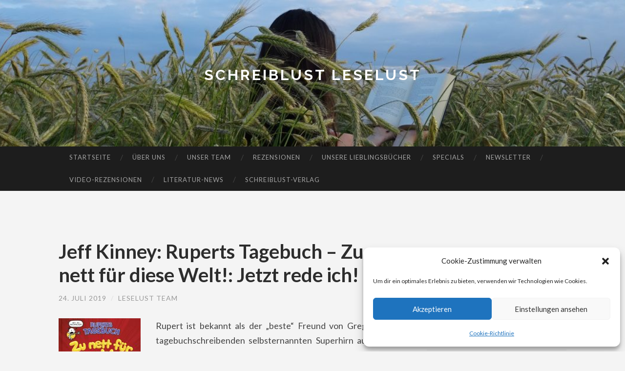

--- FILE ---
content_type: text/html; charset=UTF-8
request_url: https://schreiblust-leselust.de/jeff-kinney-ruperts-tagebuch-zu-nett-fuer-diese-welt-jetzt-rede-ich
body_size: 22141
content:
<!DOCTYPE html>
<html lang="de">
<head>
<meta charset="UTF-8">
<meta name="viewport" content="width=device-width, initial-scale=1">
<title>Jeff Kinney: Ruperts Tagebuch - Zu nett für diese Welt!: Jetzt rede ich! - Schreiblust Leselust</title>
<link rel="profile" href="https://gmpg.org/xfn/11">
<link rel="pingback" href="https://schreiblust-leselust.de/xmlrpc.php">
<meta name='robots' content='index, follow, max-image-preview:large, max-snippet:-1, max-video-preview:-1' />
<meta property="og:title" content="Jeff Kinney: Ruperts Tagebuch – Zu nett für diese Welt!: Jetzt rede ich!"/>
<meta property="og:description" content="Rupert ist bekannt als der „beste“ Freund von Greg, dem tagebuchschreibenden selbsternannten Superhirn aus den „Greg’s“ Tagebüchern. Rupert kommt dab"/>
<meta property="og:image" content="https://schreiblust-leselust.de/wp-content/uploads/2019/07/nett.jpg"/>
<meta property="og:image:width" content="168" />
<meta property="og:image:height" content="244" />
<meta property="og:image:type" content="image/jpeg" />
<meta property="og:type" content="article"/>
<meta property="og:article:published_time" content="2019-07-24 00:00:07"/>
<meta property="og:article:modified_time" content="2019-08-02 18:26:05"/>
<meta property="og:article:tag" content="regina-lindemann"/>
<meta name="twitter:card" content="summary">
<meta name="twitter:title" content="Jeff Kinney: Ruperts Tagebuch – Zu nett für diese Welt!: Jetzt rede ich!"/>
<meta name="twitter:description" content="Rupert ist bekannt als der „beste“ Freund von Greg, dem tagebuchschreibenden selbsternannten Superhirn aus den „Greg’s“ Tagebüchern. Rupert kommt dab"/>
<meta name="twitter:image" content="https://schreiblust-leselust.de/wp-content/uploads/2019/07/nett.jpg"/>
<meta name="author" content="Leselust Team"/>
<!-- This site is optimized with the Yoast SEO plugin v26.8 - https://yoast.com/product/yoast-seo-wordpress/ -->
<link rel="canonical" href="https://schreiblust-leselust.de/jeff-kinney-ruperts-tagebuch-zu-nett-fuer-diese-welt-jetzt-rede-ich" />
<meta property="og:url" content="https://schreiblust-leselust.de/jeff-kinney-ruperts-tagebuch-zu-nett-fuer-diese-welt-jetzt-rede-ich" />
<meta property="og:site_name" content="Schreiblust Leselust" />
<meta property="article:publisher" content="https://www.facebook.com/leselust1" />
<meta property="article:published_time" content="2019-07-23T22:00:07+00:00" />
<meta property="article:modified_time" content="2019-08-02T16:26:05+00:00" />
<meta property="og:image" content="https://schreiblust-leselust.de/wp-content/uploads/2019/07/nett.jpg" />
<meta name="author" content="Leselust Team" />
<meta name="twitter:creator" content="@sl_leselust" />
<meta name="twitter:site" content="@sl_leselust" />
<meta name="twitter:label1" content="Verfasst von" />
<meta name="twitter:data1" content="Leselust Team" />
<meta name="twitter:label2" content="Geschätzte Lesezeit" />
<meta name="twitter:data2" content="1 Minute" />
<script type="application/ld+json" class="yoast-schema-graph">{"@context":"https://schema.org","@graph":[{"@type":"Article","@id":"https://schreiblust-leselust.de/jeff-kinney-ruperts-tagebuch-zu-nett-fuer-diese-welt-jetzt-rede-ich#article","isPartOf":{"@id":"https://schreiblust-leselust.de/jeff-kinney-ruperts-tagebuch-zu-nett-fuer-diese-welt-jetzt-rede-ich"},"author":{"name":"Leselust Team","@id":"https://schreiblust-leselust.de/#/schema/person/56254cfe3762bec4119f5f1348f9c345"},"headline":"Jeff Kinney: Ruperts Tagebuch &#8211; Zu nett für diese Welt!: Jetzt rede ich!","datePublished":"2019-07-23T22:00:07+00:00","dateModified":"2019-08-02T16:26:05+00:00","mainEntityOfPage":{"@id":"https://schreiblust-leselust.de/jeff-kinney-ruperts-tagebuch-zu-nett-fuer-diese-welt-jetzt-rede-ich"},"wordCount":238,"commentCount":0,"publisher":{"@id":"https://schreiblust-leselust.de/#organization"},"image":{"@id":"https://schreiblust-leselust.de/jeff-kinney-ruperts-tagebuch-zu-nett-fuer-diese-welt-jetzt-rede-ich#primaryimage"},"thumbnailUrl":"https://schreiblust-leselust.de/wp-content/uploads/2019/07/nett.jpg","keywords":["regina-lindemann"],"articleSection":["Kinderbücher"],"inLanguage":"de","potentialAction":[{"@type":"CommentAction","name":"Comment","target":["https://schreiblust-leselust.de/jeff-kinney-ruperts-tagebuch-zu-nett-fuer-diese-welt-jetzt-rede-ich#respond"]}]},{"@type":"WebPage","@id":"https://schreiblust-leselust.de/jeff-kinney-ruperts-tagebuch-zu-nett-fuer-diese-welt-jetzt-rede-ich","url":"https://schreiblust-leselust.de/jeff-kinney-ruperts-tagebuch-zu-nett-fuer-diese-welt-jetzt-rede-ich","name":"Jeff Kinney: Ruperts Tagebuch - Zu nett für diese Welt!: Jetzt rede ich! - Schreiblust Leselust","isPartOf":{"@id":"https://schreiblust-leselust.de/#website"},"primaryImageOfPage":{"@id":"https://schreiblust-leselust.de/jeff-kinney-ruperts-tagebuch-zu-nett-fuer-diese-welt-jetzt-rede-ich#primaryimage"},"image":{"@id":"https://schreiblust-leselust.de/jeff-kinney-ruperts-tagebuch-zu-nett-fuer-diese-welt-jetzt-rede-ich#primaryimage"},"thumbnailUrl":"https://schreiblust-leselust.de/wp-content/uploads/2019/07/nett.jpg","datePublished":"2019-07-23T22:00:07+00:00","dateModified":"2019-08-02T16:26:05+00:00","breadcrumb":{"@id":"https://schreiblust-leselust.de/jeff-kinney-ruperts-tagebuch-zu-nett-fuer-diese-welt-jetzt-rede-ich#breadcrumb"},"inLanguage":"de","potentialAction":[{"@type":"ReadAction","target":["https://schreiblust-leselust.de/jeff-kinney-ruperts-tagebuch-zu-nett-fuer-diese-welt-jetzt-rede-ich"]}]},{"@type":"ImageObject","inLanguage":"de","@id":"https://schreiblust-leselust.de/jeff-kinney-ruperts-tagebuch-zu-nett-fuer-diese-welt-jetzt-rede-ich#primaryimage","url":"https://schreiblust-leselust.de/wp-content/uploads/2019/07/nett.jpg","contentUrl":"https://schreiblust-leselust.de/wp-content/uploads/2019/07/nett.jpg","width":168,"height":244},{"@type":"BreadcrumbList","@id":"https://schreiblust-leselust.de/jeff-kinney-ruperts-tagebuch-zu-nett-fuer-diese-welt-jetzt-rede-ich#breadcrumb","itemListElement":[{"@type":"ListItem","position":1,"name":"Startseite","item":"https://schreiblust-leselust.de/"},{"@type":"ListItem","position":2,"name":"Jeff Kinney: Ruperts Tagebuch &#8211; Zu nett für diese Welt!: Jetzt rede ich!"}]},{"@type":"WebSite","@id":"https://schreiblust-leselust.de/#website","url":"https://schreiblust-leselust.de/","name":"Schreiblust Leselust","description":"","publisher":{"@id":"https://schreiblust-leselust.de/#organization"},"potentialAction":[{"@type":"SearchAction","target":{"@type":"EntryPoint","urlTemplate":"https://schreiblust-leselust.de/?s={search_term_string}"},"query-input":{"@type":"PropertyValueSpecification","valueRequired":true,"valueName":"search_term_string"}}],"inLanguage":"de"},{"@type":"Organization","@id":"https://schreiblust-leselust.de/#organization","name":"Schreiblust Leselust","url":"https://schreiblust-leselust.de/","logo":{"@type":"ImageObject","inLanguage":"de","@id":"https://schreiblust-leselust.de/#/schema/logo/image/","url":"https://schreiblust-leselust.de/wp-content/uploads/2023/01/cropped-SL_Logo_180px.jpg","contentUrl":"https://schreiblust-leselust.de/wp-content/uploads/2023/01/cropped-SL_Logo_180px.jpg","width":512,"height":512,"caption":"Schreiblust Leselust"},"image":{"@id":"https://schreiblust-leselust.de/#/schema/logo/image/"},"sameAs":["https://www.facebook.com/leselust1","https://x.com/sl_leselust","https://www.instagram.com/schreiblust_leselust"]},{"@type":"Person","@id":"https://schreiblust-leselust.de/#/schema/person/56254cfe3762bec4119f5f1348f9c345","name":"Leselust Team","url":"https://schreiblust-leselust.de/author/janine"}]}</script>
<!-- / Yoast SEO plugin. -->
<link rel='dns-prefetch' href='//static.addtoany.com' />
<link rel='dns-prefetch' href='//stats.wp.com' />
<link rel='dns-prefetch' href='//fonts.googleapis.com' />
<link rel='preconnect' href='//c0.wp.com' />
<link rel="alternate" type="application/rss+xml" title="Schreiblust Leselust &raquo; Feed" href="https://schreiblust-leselust.de/feed" />
<link rel="alternate" type="application/rss+xml" title="Schreiblust Leselust &raquo; Kommentar-Feed" href="https://schreiblust-leselust.de/comments/feed" />
<link rel="alternate" type="application/rss+xml" title="Schreiblust Leselust &raquo; Jeff Kinney: Ruperts Tagebuch &#8211; Zu nett für diese Welt!: Jetzt rede ich!-Kommentar-Feed" href="https://schreiblust-leselust.de/jeff-kinney-ruperts-tagebuch-zu-nett-fuer-diese-welt-jetzt-rede-ich/feed" />
<link rel="alternate" title="oEmbed (JSON)" type="application/json+oembed" href="https://schreiblust-leselust.de/wp-json/oembed/1.0/embed?url=https%3A%2F%2Fschreiblust-leselust.de%2Fjeff-kinney-ruperts-tagebuch-zu-nett-fuer-diese-welt-jetzt-rede-ich" />
<link rel="alternate" title="oEmbed (XML)" type="text/xml+oembed" href="https://schreiblust-leselust.de/wp-json/oembed/1.0/embed?url=https%3A%2F%2Fschreiblust-leselust.de%2Fjeff-kinney-ruperts-tagebuch-zu-nett-fuer-diese-welt-jetzt-rede-ich&#038;format=xml" />
<style id='wp-img-auto-sizes-contain-inline-css' type='text/css'>
img:is([sizes=auto i],[sizes^="auto," i]){contain-intrinsic-size:3000px 1500px}
/*# sourceURL=wp-img-auto-sizes-contain-inline-css */
</style>
<style id='wp-emoji-styles-inline-css' type='text/css'>
img.wp-smiley, img.emoji {
display: inline !important;
border: none !important;
box-shadow: none !important;
height: 1em !important;
width: 1em !important;
margin: 0 0.07em !important;
vertical-align: -0.1em !important;
background: none !important;
padding: 0 !important;
}
/*# sourceURL=wp-emoji-styles-inline-css */
</style>
<style id='wp-block-library-inline-css' type='text/css'>
:root{--wp-block-synced-color:#7a00df;--wp-block-synced-color--rgb:122,0,223;--wp-bound-block-color:var(--wp-block-synced-color);--wp-editor-canvas-background:#ddd;--wp-admin-theme-color:#007cba;--wp-admin-theme-color--rgb:0,124,186;--wp-admin-theme-color-darker-10:#006ba1;--wp-admin-theme-color-darker-10--rgb:0,107,160.5;--wp-admin-theme-color-darker-20:#005a87;--wp-admin-theme-color-darker-20--rgb:0,90,135;--wp-admin-border-width-focus:2px}@media (min-resolution:192dpi){:root{--wp-admin-border-width-focus:1.5px}}.wp-element-button{cursor:pointer}:root .has-very-light-gray-background-color{background-color:#eee}:root .has-very-dark-gray-background-color{background-color:#313131}:root .has-very-light-gray-color{color:#eee}:root .has-very-dark-gray-color{color:#313131}:root .has-vivid-green-cyan-to-vivid-cyan-blue-gradient-background{background:linear-gradient(135deg,#00d084,#0693e3)}:root .has-purple-crush-gradient-background{background:linear-gradient(135deg,#34e2e4,#4721fb 50%,#ab1dfe)}:root .has-hazy-dawn-gradient-background{background:linear-gradient(135deg,#faaca8,#dad0ec)}:root .has-subdued-olive-gradient-background{background:linear-gradient(135deg,#fafae1,#67a671)}:root .has-atomic-cream-gradient-background{background:linear-gradient(135deg,#fdd79a,#004a59)}:root .has-nightshade-gradient-background{background:linear-gradient(135deg,#330968,#31cdcf)}:root .has-midnight-gradient-background{background:linear-gradient(135deg,#020381,#2874fc)}:root{--wp--preset--font-size--normal:16px;--wp--preset--font-size--huge:42px}.has-regular-font-size{font-size:1em}.has-larger-font-size{font-size:2.625em}.has-normal-font-size{font-size:var(--wp--preset--font-size--normal)}.has-huge-font-size{font-size:var(--wp--preset--font-size--huge)}.has-text-align-center{text-align:center}.has-text-align-left{text-align:left}.has-text-align-right{text-align:right}.has-fit-text{white-space:nowrap!important}#end-resizable-editor-section{display:none}.aligncenter{clear:both}.items-justified-left{justify-content:flex-start}.items-justified-center{justify-content:center}.items-justified-right{justify-content:flex-end}.items-justified-space-between{justify-content:space-between}.screen-reader-text{border:0;clip-path:inset(50%);height:1px;margin:-1px;overflow:hidden;padding:0;position:absolute;width:1px;word-wrap:normal!important}.screen-reader-text:focus{background-color:#ddd;clip-path:none;color:#444;display:block;font-size:1em;height:auto;left:5px;line-height:normal;padding:15px 23px 14px;text-decoration:none;top:5px;width:auto;z-index:100000}html :where(.has-border-color){border-style:solid}html :where([style*=border-top-color]){border-top-style:solid}html :where([style*=border-right-color]){border-right-style:solid}html :where([style*=border-bottom-color]){border-bottom-style:solid}html :where([style*=border-left-color]){border-left-style:solid}html :where([style*=border-width]){border-style:solid}html :where([style*=border-top-width]){border-top-style:solid}html :where([style*=border-right-width]){border-right-style:solid}html :where([style*=border-bottom-width]){border-bottom-style:solid}html :where([style*=border-left-width]){border-left-style:solid}html :where(img[class*=wp-image-]){height:auto;max-width:100%}:where(figure){margin:0 0 1em}html :where(.is-position-sticky){--wp-admin--admin-bar--position-offset:var(--wp-admin--admin-bar--height,0px)}@media screen and (max-width:600px){html :where(.is-position-sticky){--wp-admin--admin-bar--position-offset:0px}}
/*# sourceURL=wp-block-library-inline-css */
</style><style id='wp-block-details-inline-css' type='text/css'>
.wp-block-details{box-sizing:border-box}.wp-block-details summary{cursor:pointer}
/*# sourceURL=https://c0.wp.com/c/6.9/wp-includes/blocks/details/style.min.css */
</style>
<style id='wp-block-paragraph-inline-css' type='text/css'>
.is-small-text{font-size:.875em}.is-regular-text{font-size:1em}.is-large-text{font-size:2.25em}.is-larger-text{font-size:3em}.has-drop-cap:not(:focus):first-letter{float:left;font-size:8.4em;font-style:normal;font-weight:100;line-height:.68;margin:.05em .1em 0 0;text-transform:uppercase}body.rtl .has-drop-cap:not(:focus):first-letter{float:none;margin-left:.1em}p.has-drop-cap.has-background{overflow:hidden}:root :where(p.has-background){padding:1.25em 2.375em}:where(p.has-text-color:not(.has-link-color)) a{color:inherit}p.has-text-align-left[style*="writing-mode:vertical-lr"],p.has-text-align-right[style*="writing-mode:vertical-rl"]{rotate:180deg}
/*# sourceURL=https://c0.wp.com/c/6.9/wp-includes/blocks/paragraph/style.min.css */
</style>
<style id='global-styles-inline-css' type='text/css'>
:root{--wp--preset--aspect-ratio--square: 1;--wp--preset--aspect-ratio--4-3: 4/3;--wp--preset--aspect-ratio--3-4: 3/4;--wp--preset--aspect-ratio--3-2: 3/2;--wp--preset--aspect-ratio--2-3: 2/3;--wp--preset--aspect-ratio--16-9: 16/9;--wp--preset--aspect-ratio--9-16: 9/16;--wp--preset--color--black: #000000;--wp--preset--color--cyan-bluish-gray: #abb8c3;--wp--preset--color--white: #ffffff;--wp--preset--color--pale-pink: #f78da7;--wp--preset--color--vivid-red: #cf2e2e;--wp--preset--color--luminous-vivid-orange: #ff6900;--wp--preset--color--luminous-vivid-amber: #fcb900;--wp--preset--color--light-green-cyan: #7bdcb5;--wp--preset--color--vivid-green-cyan: #00d084;--wp--preset--color--pale-cyan-blue: #8ed1fc;--wp--preset--color--vivid-cyan-blue: #0693e3;--wp--preset--color--vivid-purple: #9b51e0;--wp--preset--gradient--vivid-cyan-blue-to-vivid-purple: linear-gradient(135deg,rgb(6,147,227) 0%,rgb(155,81,224) 100%);--wp--preset--gradient--light-green-cyan-to-vivid-green-cyan: linear-gradient(135deg,rgb(122,220,180) 0%,rgb(0,208,130) 100%);--wp--preset--gradient--luminous-vivid-amber-to-luminous-vivid-orange: linear-gradient(135deg,rgb(252,185,0) 0%,rgb(255,105,0) 100%);--wp--preset--gradient--luminous-vivid-orange-to-vivid-red: linear-gradient(135deg,rgb(255,105,0) 0%,rgb(207,46,46) 100%);--wp--preset--gradient--very-light-gray-to-cyan-bluish-gray: linear-gradient(135deg,rgb(238,238,238) 0%,rgb(169,184,195) 100%);--wp--preset--gradient--cool-to-warm-spectrum: linear-gradient(135deg,rgb(74,234,220) 0%,rgb(151,120,209) 20%,rgb(207,42,186) 40%,rgb(238,44,130) 60%,rgb(251,105,98) 80%,rgb(254,248,76) 100%);--wp--preset--gradient--blush-light-purple: linear-gradient(135deg,rgb(255,206,236) 0%,rgb(152,150,240) 100%);--wp--preset--gradient--blush-bordeaux: linear-gradient(135deg,rgb(254,205,165) 0%,rgb(254,45,45) 50%,rgb(107,0,62) 100%);--wp--preset--gradient--luminous-dusk: linear-gradient(135deg,rgb(255,203,112) 0%,rgb(199,81,192) 50%,rgb(65,88,208) 100%);--wp--preset--gradient--pale-ocean: linear-gradient(135deg,rgb(255,245,203) 0%,rgb(182,227,212) 50%,rgb(51,167,181) 100%);--wp--preset--gradient--electric-grass: linear-gradient(135deg,rgb(202,248,128) 0%,rgb(113,206,126) 100%);--wp--preset--gradient--midnight: linear-gradient(135deg,rgb(2,3,129) 0%,rgb(40,116,252) 100%);--wp--preset--font-size--small: 13px;--wp--preset--font-size--medium: 20px;--wp--preset--font-size--large: 36px;--wp--preset--font-size--x-large: 42px;--wp--preset--spacing--20: 0.44rem;--wp--preset--spacing--30: 0.67rem;--wp--preset--spacing--40: 1rem;--wp--preset--spacing--50: 1.5rem;--wp--preset--spacing--60: 2.25rem;--wp--preset--spacing--70: 3.38rem;--wp--preset--spacing--80: 5.06rem;--wp--preset--shadow--natural: 6px 6px 9px rgba(0, 0, 0, 0.2);--wp--preset--shadow--deep: 12px 12px 50px rgba(0, 0, 0, 0.4);--wp--preset--shadow--sharp: 6px 6px 0px rgba(0, 0, 0, 0.2);--wp--preset--shadow--outlined: 6px 6px 0px -3px rgb(255, 255, 255), 6px 6px rgb(0, 0, 0);--wp--preset--shadow--crisp: 6px 6px 0px rgb(0, 0, 0);}:where(.is-layout-flex){gap: 0.5em;}:where(.is-layout-grid){gap: 0.5em;}body .is-layout-flex{display: flex;}.is-layout-flex{flex-wrap: wrap;align-items: center;}.is-layout-flex > :is(*, div){margin: 0;}body .is-layout-grid{display: grid;}.is-layout-grid > :is(*, div){margin: 0;}:where(.wp-block-columns.is-layout-flex){gap: 2em;}:where(.wp-block-columns.is-layout-grid){gap: 2em;}:where(.wp-block-post-template.is-layout-flex){gap: 1.25em;}:where(.wp-block-post-template.is-layout-grid){gap: 1.25em;}.has-black-color{color: var(--wp--preset--color--black) !important;}.has-cyan-bluish-gray-color{color: var(--wp--preset--color--cyan-bluish-gray) !important;}.has-white-color{color: var(--wp--preset--color--white) !important;}.has-pale-pink-color{color: var(--wp--preset--color--pale-pink) !important;}.has-vivid-red-color{color: var(--wp--preset--color--vivid-red) !important;}.has-luminous-vivid-orange-color{color: var(--wp--preset--color--luminous-vivid-orange) !important;}.has-luminous-vivid-amber-color{color: var(--wp--preset--color--luminous-vivid-amber) !important;}.has-light-green-cyan-color{color: var(--wp--preset--color--light-green-cyan) !important;}.has-vivid-green-cyan-color{color: var(--wp--preset--color--vivid-green-cyan) !important;}.has-pale-cyan-blue-color{color: var(--wp--preset--color--pale-cyan-blue) !important;}.has-vivid-cyan-blue-color{color: var(--wp--preset--color--vivid-cyan-blue) !important;}.has-vivid-purple-color{color: var(--wp--preset--color--vivid-purple) !important;}.has-black-background-color{background-color: var(--wp--preset--color--black) !important;}.has-cyan-bluish-gray-background-color{background-color: var(--wp--preset--color--cyan-bluish-gray) !important;}.has-white-background-color{background-color: var(--wp--preset--color--white) !important;}.has-pale-pink-background-color{background-color: var(--wp--preset--color--pale-pink) !important;}.has-vivid-red-background-color{background-color: var(--wp--preset--color--vivid-red) !important;}.has-luminous-vivid-orange-background-color{background-color: var(--wp--preset--color--luminous-vivid-orange) !important;}.has-luminous-vivid-amber-background-color{background-color: var(--wp--preset--color--luminous-vivid-amber) !important;}.has-light-green-cyan-background-color{background-color: var(--wp--preset--color--light-green-cyan) !important;}.has-vivid-green-cyan-background-color{background-color: var(--wp--preset--color--vivid-green-cyan) !important;}.has-pale-cyan-blue-background-color{background-color: var(--wp--preset--color--pale-cyan-blue) !important;}.has-vivid-cyan-blue-background-color{background-color: var(--wp--preset--color--vivid-cyan-blue) !important;}.has-vivid-purple-background-color{background-color: var(--wp--preset--color--vivid-purple) !important;}.has-black-border-color{border-color: var(--wp--preset--color--black) !important;}.has-cyan-bluish-gray-border-color{border-color: var(--wp--preset--color--cyan-bluish-gray) !important;}.has-white-border-color{border-color: var(--wp--preset--color--white) !important;}.has-pale-pink-border-color{border-color: var(--wp--preset--color--pale-pink) !important;}.has-vivid-red-border-color{border-color: var(--wp--preset--color--vivid-red) !important;}.has-luminous-vivid-orange-border-color{border-color: var(--wp--preset--color--luminous-vivid-orange) !important;}.has-luminous-vivid-amber-border-color{border-color: var(--wp--preset--color--luminous-vivid-amber) !important;}.has-light-green-cyan-border-color{border-color: var(--wp--preset--color--light-green-cyan) !important;}.has-vivid-green-cyan-border-color{border-color: var(--wp--preset--color--vivid-green-cyan) !important;}.has-pale-cyan-blue-border-color{border-color: var(--wp--preset--color--pale-cyan-blue) !important;}.has-vivid-cyan-blue-border-color{border-color: var(--wp--preset--color--vivid-cyan-blue) !important;}.has-vivid-purple-border-color{border-color: var(--wp--preset--color--vivid-purple) !important;}.has-vivid-cyan-blue-to-vivid-purple-gradient-background{background: var(--wp--preset--gradient--vivid-cyan-blue-to-vivid-purple) !important;}.has-light-green-cyan-to-vivid-green-cyan-gradient-background{background: var(--wp--preset--gradient--light-green-cyan-to-vivid-green-cyan) !important;}.has-luminous-vivid-amber-to-luminous-vivid-orange-gradient-background{background: var(--wp--preset--gradient--luminous-vivid-amber-to-luminous-vivid-orange) !important;}.has-luminous-vivid-orange-to-vivid-red-gradient-background{background: var(--wp--preset--gradient--luminous-vivid-orange-to-vivid-red) !important;}.has-very-light-gray-to-cyan-bluish-gray-gradient-background{background: var(--wp--preset--gradient--very-light-gray-to-cyan-bluish-gray) !important;}.has-cool-to-warm-spectrum-gradient-background{background: var(--wp--preset--gradient--cool-to-warm-spectrum) !important;}.has-blush-light-purple-gradient-background{background: var(--wp--preset--gradient--blush-light-purple) !important;}.has-blush-bordeaux-gradient-background{background: var(--wp--preset--gradient--blush-bordeaux) !important;}.has-luminous-dusk-gradient-background{background: var(--wp--preset--gradient--luminous-dusk) !important;}.has-pale-ocean-gradient-background{background: var(--wp--preset--gradient--pale-ocean) !important;}.has-electric-grass-gradient-background{background: var(--wp--preset--gradient--electric-grass) !important;}.has-midnight-gradient-background{background: var(--wp--preset--gradient--midnight) !important;}.has-small-font-size{font-size: var(--wp--preset--font-size--small) !important;}.has-medium-font-size{font-size: var(--wp--preset--font-size--medium) !important;}.has-large-font-size{font-size: var(--wp--preset--font-size--large) !important;}.has-x-large-font-size{font-size: var(--wp--preset--font-size--x-large) !important;}
/*# sourceURL=global-styles-inline-css */
</style>
<style id='classic-theme-styles-inline-css' type='text/css'>
/*! This file is auto-generated */
.wp-block-button__link{color:#fff;background-color:#32373c;border-radius:9999px;box-shadow:none;text-decoration:none;padding:calc(.667em + 2px) calc(1.333em + 2px);font-size:1.125em}.wp-block-file__button{background:#32373c;color:#fff;text-decoration:none}
/*# sourceURL=/wp-includes/css/classic-themes.min.css */
</style>
<!-- <link rel='stylesheet' id='cmplz-general-css' href='https://schreiblust-leselust.de/wp-content/plugins/complianz-gdpr/assets/css/cookieblocker.min.css?ver=1766000951' type='text/css' media='all' /> -->
<link rel="stylesheet" type="text/css" href="//schreiblust-leselust.de/wp-content/cache/wpfc-minified/f1t8134x/7pust.css" media="all"/>
<link rel='stylesheet' id='hemingway-rewritten-fonts-css' href='https://fonts.googleapis.com/css?family=Raleway%3A400%2C300%2C700%7CLato%3A400%2C700%2C400italic%2C700italic&#038;subset=latin%2Clatin-ext' type='text/css' media='all' />
<!-- <link rel='stylesheet' id='hemingway-rewritten-style-css' href='https://schreiblust-leselust.de/wp-content/themes/hemingway-rewritten/style.css?ver=affa6605df7209fd0ed3076b37b28b58' type='text/css' media='all' /> -->
<link rel="stylesheet" type="text/css" href="//schreiblust-leselust.de/wp-content/cache/wpfc-minified/7yin38cr/6hy8r.css" media="all"/>
<link rel='stylesheet' id='genericons-css' href='https://c0.wp.com/p/jetpack/15.4/_inc/genericons/genericons/genericons.css' type='text/css' media='all' />
<!-- <link rel='stylesheet' id='addtoany-css' href='https://schreiblust-leselust.de/wp-content/plugins/add-to-any/addtoany.min.css?ver=1.16' type='text/css' media='all' /> -->
<link rel="stylesheet" type="text/css" href="//schreiblust-leselust.de/wp-content/cache/wpfc-minified/l9nd10eq/6hy8r.css" media="all"/>
<script type="text/javascript" id="addtoany-core-js-before">
/* <![CDATA[ */
window.a2a_config=window.a2a_config||{};a2a_config.callbacks=[];a2a_config.overlays=[];a2a_config.templates={};a2a_localize = {
Share: "Teilen",
Save: "Speichern",
Subscribe: "Abonnieren",
Email: "E-Mail",
Bookmark: "Lesezeichen",
ShowAll: "Alle anzeigen",
ShowLess: "Weniger anzeigen",
FindServices: "Dienst(e) suchen",
FindAnyServiceToAddTo: "Um weitere Dienste ergänzen",
PoweredBy: "Präsentiert von",
ShareViaEmail: "Teilen via E-Mail",
SubscribeViaEmail: "Via E-Mail abonnieren",
BookmarkInYourBrowser: "Lesezeichen in deinem Browser",
BookmarkInstructions: "Drücke Ctrl+D oder \u2318+D um diese Seite bei den Lesenzeichen zu speichern.",
AddToYourFavorites: "Zu deinen Favoriten hinzufügen",
SendFromWebOrProgram: "Senden von jeder E-Mail Adresse oder E-Mail-Programm",
EmailProgram: "E-Mail-Programm",
More: "Mehr&#8230;",
ThanksForSharing: "Thanks for sharing!",
ThanksForFollowing: "Thanks for following!"
};
//# sourceURL=addtoany-core-js-before
/* ]]> */
</script>
<script type="text/javascript" defer src="https://static.addtoany.com/menu/page.js" id="addtoany-core-js"></script>
<script type="text/javascript" src="https://c0.wp.com/c/6.9/wp-includes/js/jquery/jquery.min.js" id="jquery-core-js"></script>
<script type="text/javascript" src="https://c0.wp.com/c/6.9/wp-includes/js/jquery/jquery-migrate.min.js" id="jquery-migrate-js"></script>
<script src='//schreiblust-leselust.de/wp-content/cache/wpfc-minified/l1na9whi/dg2up.js' type="text/javascript"></script>
<!-- <script type="text/javascript" defer src="https://schreiblust-leselust.de/wp-content/plugins/add-to-any/addtoany.min.js?ver=1.1" id="addtoany-jquery-js"></script> -->
<link rel="https://api.w.org/" href="https://schreiblust-leselust.de/wp-json/" /><link rel="alternate" title="JSON" type="application/json" href="https://schreiblust-leselust.de/wp-json/wp/v2/posts/11119" /><link rel="EditURI" type="application/rsd+xml" title="RSD" href="https://schreiblust-leselust.de/xmlrpc.php?rsd" />
<style>img#wpstats{display:none}</style>
<style>.cmplz-hidden {
display: none !important;
}</style><style type="text/css">.recentcomments a{display:inline !important;padding:0 !important;margin:0 !important;}</style>	<style type="text/css">
.site-title a,
.site-description {
color: #000000;
}
.site-header-image {
min-height: 200px;
max-height: 300px;
background-image: url(https://schreiblust-leselust.de/wp-content/uploads/2021/08/cropped-DSC062670.jpg);
}
</style>
<style type="text/css" id="custom-background-css">
body.custom-background { background-color: #f4f4f4; }
</style>
<link rel="icon" href="https://schreiblust-leselust.de/wp-content/uploads/2023/01/cropped-SL_Logo_180px-32x32.jpg" sizes="32x32" />
<link rel="icon" href="https://schreiblust-leselust.de/wp-content/uploads/2023/01/cropped-SL_Logo_180px-192x192.jpg" sizes="192x192" />
<link rel="apple-touch-icon" href="https://schreiblust-leselust.de/wp-content/uploads/2023/01/cropped-SL_Logo_180px-180x180.jpg" />
<meta name="msapplication-TileImage" content="https://schreiblust-leselust.de/wp-content/uploads/2023/01/cropped-SL_Logo_180px-270x270.jpg" />
<style type="text/css" id="wp-custom-css">
h1.site-title a {
color:white;
}		</style>
</head>
<body data-rsssl=1 data-cmplz=1 class="wp-singular post-template-default single single-post postid-11119 single-format-standard custom-background wp-theme-hemingway-rewritten group-blog">
<div id="page" class="hfeed site">
<header id="masthead" class="site-header" role="banner">
<div class="site-header-image">
<div class="site-branding-wrapper">
<h1 class="site-title"><a href="https://schreiblust-leselust.de/" rel="home">Schreiblust Leselust</a></h1>
<h2 class="site-description"></h2>
</div>
</div>
</div>
</header><!-- #masthead -->
<nav id="site-navigation" class="main-navigation clear" role="navigation">
<h1 class="menu-toggle" title="Menu"><span class="screen-reader-text">Menu</span></h1>
<a class="skip-link screen-reader-text" href="#content">Skip to content</a>
<div class="menu-header-container"><ul id="menu-header" class="menu"><li id="menu-item-67" class="menu-item menu-item-type-custom menu-item-object-custom menu-item-67"><a href="https://www.schreiblust-leselust.de">Startseite</a></li>
<li id="menu-item-17" class="menu-item menu-item-type-post_type menu-item-object-page menu-item-has-children menu-item-17"><a href="https://schreiblust-leselust.de/ueber-uns">Über uns</a>
<ul class="sub-menu">
<li id="menu-item-1409" class="menu-item menu-item-type-post_type menu-item-object-page menu-item-1409"><a href="https://schreiblust-leselust.de/ueber-uns/impressum">Impressum</a></li>
</ul>
</li>
<li id="menu-item-14" class="menu-item menu-item-type-post_type menu-item-object-page menu-item-14"><a href="https://schreiblust-leselust.de/team">Unser Team</a></li>
<li id="menu-item-44" class="menu-item menu-item-type-post_type menu-item-object-page menu-item-has-children menu-item-44"><a href="https://schreiblust-leselust.de/rezensionen">Rezensionen</a>
<ul class="sub-menu">
<li id="menu-item-53" class="menu-item menu-item-type-post_type menu-item-object-page menu-item-53"><a href="https://schreiblust-leselust.de/rezensionen/allg-belletristik">Allg. Belletristik</a></li>
<li id="menu-item-48" class="menu-item menu-item-type-post_type menu-item-object-page menu-item-48"><a href="https://schreiblust-leselust.de/rezensionen/historische-romane">Historische Romane</a></li>
<li id="menu-item-46" class="menu-item menu-item-type-post_type menu-item-object-page menu-item-46"><a href="https://schreiblust-leselust.de/rezensionen/hoerbuecher">Hörbücher</a></li>
<li id="menu-item-50" class="menu-item menu-item-type-post_type menu-item-object-page menu-item-50"><a href="https://schreiblust-leselust.de/rezensionen/horror-fantasy">Horror &#038; Fantasy</a></li>
<li id="menu-item-10791" class="menu-item menu-item-type-post_type menu-item-object-page menu-item-10791"><a href="https://schreiblust-leselust.de/rezensionen/humor">Humor</a></li>
<li id="menu-item-51" class="menu-item menu-item-type-post_type menu-item-object-page menu-item-51"><a href="https://schreiblust-leselust.de/rezensionen/kinder-jugendliteratur">Jugendliteratur</a></li>
<li id="menu-item-8221" class="menu-item menu-item-type-post_type menu-item-object-page menu-item-8221"><a href="https://schreiblust-leselust.de/rezensionen/kinderbuecher">Kinderbücher</a></li>
<li id="menu-item-45" class="menu-item menu-item-type-post_type menu-item-object-page menu-item-45"><a href="https://schreiblust-leselust.de/rezensionen/klassiker">Klassiker</a></li>
<li id="menu-item-52" class="menu-item menu-item-type-post_type menu-item-object-page menu-item-52"><a href="https://schreiblust-leselust.de/rezensionen/krimi-thriller">Krimi &#038; Thriller</a></li>
<li id="menu-item-10780" class="menu-item menu-item-type-post_type menu-item-object-page menu-item-10780"><a href="https://schreiblust-leselust.de/rezensionen/lyrik-gedichte">Lyrik &#038; Gedichte</a></li>
<li id="menu-item-13171" class="menu-item menu-item-type-post_type menu-item-object-page menu-item-13171"><a href="https://schreiblust-leselust.de/rezensionen/mangas">Mangas</a></li>
<li id="menu-item-47" class="menu-item menu-item-type-post_type menu-item-object-page menu-item-47"><a href="https://schreiblust-leselust.de/rezensionen/sachbuecher-biografien">Sachbücher &#038; Biografien</a></li>
<li id="menu-item-49" class="menu-item menu-item-type-post_type menu-item-object-page menu-item-49"><a href="https://schreiblust-leselust.de/rezensionen/science-fiction">Science Fiction</a></li>
</ul>
</li>
<li id="menu-item-10799" class="menu-item menu-item-type-post_type menu-item-object-page menu-item-10799"><a href="https://schreiblust-leselust.de/unsere-lieblingsbuecher">Unsere Lieblingsbücher</a></li>
<li id="menu-item-11630" class="menu-item menu-item-type-taxonomy menu-item-object-category menu-item-has-children menu-item-11630"><a href="https://schreiblust-leselust.de/category/specials">Specials</a>
<ul class="sub-menu">
<li id="menu-item-15224" class="menu-item menu-item-type-post_type menu-item-object-post menu-item-15224"><a href="https://schreiblust-leselust.de/pride-special">Pride-Special</a></li>
<li id="menu-item-18298" class="menu-item menu-item-type-post_type menu-item-object-post menu-item-18298"><a href="https://schreiblust-leselust.de/weltfrauentag-special">Weltfrauentag-Special</a></li>
<li id="menu-item-20519" class="menu-item menu-item-type-post_type menu-item-object-post menu-item-has-children menu-item-20519"><a href="https://schreiblust-leselust.de/silvesterspecial-2023">Silvesterspecials</a>
<ul class="sub-menu">
<li id="menu-item-28291" class="menu-item menu-item-type-post_type menu-item-object-post menu-item-28291"><a href="https://schreiblust-leselust.de/silvesterspecial-2025">Silvesterspecial 2025</a></li>
<li id="menu-item-24257" class="menu-item menu-item-type-post_type menu-item-object-post menu-item-24257"><a href="https://schreiblust-leselust.de/silvesterspecial-2024">Silvesterspecial 2024</a></li>
<li id="menu-item-24258" class="menu-item menu-item-type-post_type menu-item-object-post menu-item-24258"><a href="https://schreiblust-leselust.de/silvesterspecial-2023">Silvesterspecial 2023</a></li>
<li id="menu-item-24259" class="menu-item menu-item-type-post_type menu-item-object-post menu-item-24259"><a href="https://schreiblust-leselust.de/silvesterspecial">Silvesterspecial 2022</a></li>
</ul>
</li>
<li id="menu-item-15828" class="menu-item menu-item-type-post_type menu-item-object-post menu-item-15828"><a href="https://schreiblust-leselust.de/herbst-special">Herbst-Special</a></li>
<li id="menu-item-17159" class="menu-item menu-item-type-post_type menu-item-object-post menu-item-17159"><a href="https://schreiblust-leselust.de/unterwegs-special-mit-buchverlosung">Unterwegs-Special</a></li>
<li id="menu-item-19132" class="menu-item menu-item-type-post_type menu-item-object-post menu-item-19132"><a href="https://schreiblust-leselust.de/lesenswertes-fuers-handgepaeck">Handgepäck-Special</a></li>
<li id="menu-item-15361" class="menu-item menu-item-type-post_type menu-item-object-post menu-item-15361"><a href="https://schreiblust-leselust.de/italien-special">Italien-Special</a></li>
<li id="menu-item-11631" class="menu-item menu-item-type-post_type menu-item-object-post menu-item-11631"><a href="https://schreiblust-leselust.de/michael-ende-special">Michael Ende-Special</a></li>
<li id="menu-item-11896" class="menu-item menu-item-type-post_type menu-item-object-post menu-item-11896"><a href="https://schreiblust-leselust.de/harry-bingham-special">Harry Bingham-Special</a></li>
<li id="menu-item-13597" class="menu-item menu-item-type-post_type menu-item-object-post menu-item-13597"><a href="https://schreiblust-leselust.de/cornelia-funke-special">Cornelia Funke-Special</a></li>
</ul>
</li>
<li id="menu-item-18376" class="menu-item menu-item-type-post_type menu-item-object-page menu-item-18376"><a href="https://schreiblust-leselust.de/newsletter">Newsletter</a></li>
<li id="menu-item-19776" class="menu-item menu-item-type-post_type menu-item-object-page menu-item-19776"><a href="https://schreiblust-leselust.de/video-rezensionen">Video-Rezensionen</a></li>
<li id="menu-item-19799" class="menu-item menu-item-type-post_type menu-item-object-page menu-item-19799"><a href="https://schreiblust-leselust.de/literatur-news">Literatur-News</a></li>
<li id="menu-item-19823" class="menu-item menu-item-type-custom menu-item-object-custom menu-item-19823"><a href="https://schreiblust-verlag.de/">Schreiblust-Verlag</a></li>
</ul></div>		<div id="header-search-toggle">
<span class="screen-reader-text">Search</span>
</div>
<div id="header-search">
<form role="search" method="get" class="search-form" action="https://schreiblust-leselust.de/">
<label>
<span class="screen-reader-text">Suche nach:</span>
<input type="search" class="search-field" placeholder="Suchen …" value="" name="s" />
</label>
<input type="submit" class="search-submit" value="Suchen" />
</form>		</div>
</nav><!-- #site-navigation -->
<div id="content" class="site-content">
<div id="primary" class="content-area">
<main id="main" class="site-main" role="main">
<article id="post-11119" class="post-11119 post type-post status-publish format-standard hentry category-kinderbuecher tag-regina-lindemann">
<header class="entry-header">
<h1 class="entry-title">Jeff Kinney: Ruperts Tagebuch &#8211; Zu nett für diese Welt!: Jetzt rede ich!</h1>				<div class="entry-meta">
<span class="posted-on"><a href="https://schreiblust-leselust.de/jeff-kinney-ruperts-tagebuch-zu-nett-fuer-diese-welt-jetzt-rede-ich" rel="bookmark"><time class="entry-date published" datetime="2019-07-24T00:00:07+02:00">24. Juli 2019</time><time class="updated" datetime="2019-08-02T18:26:05+02:00">2. August 2019</time></a></span><span class="byline"><span class="sep"> / </span><span class="author vcard"><a class="url fn n" href="https://schreiblust-leselust.de/author/janine">Leselust Team</a></span></span>					</div><!-- .entry-meta -->
</header><!-- .entry-header -->
<div class="entry-content">
<p style="text-align: justify;"><a href="https://www.amazon.de/Ruperts-Tagebuch-nett-diese-Jetzt/dp/3833906014/ref=sr_1_1?__mk_de_DE=%C3%85M%C3%85%C5%BD%C3%95%C3%91&amp;keywords=Jeff+Kinney+Ruperts+Tagebuch+%E2%80%93+Zu+nett+f%C3%BCr+diese+Welt+%E2%80%93+jetzt+Rede+ich&amp;qid=1562777673&amp;s=gateway&amp;sr=8-1" target="_blank" rel="noopener"><img decoding="async" class="size-full wp-image-11121 alignleft" src="https://schreiblust-leselust.de/wp-content/uploads/2019/07/nett.jpg" alt="" width="168" height="244" /></a>Rupert ist bekannt als der „beste“ Freund von Greg, dem tagebuchschreibenden selbsternannten Superhirn aus den „Greg’s“ Tagebüchern. Rupert kommt dabei ja nicht immer gut weg und jetzt möchte er halt seine Sicht der Dinge schildern. Das kommt bei Greg gar nicht gut an, Tagebuchschreiben ist schließlich „sein“ Ding (es war in Wirklichkeit die Idee seiner Mutter, wenn ich mich recht entsinne. Da Rupert, wie schon im Titel angekündigt, viel zu gut für diese Welt ist, lässt er sich recht schnell überreden, dann doch über Greg zu schreiben. Sozusagen schon mal den Biografieentwurf für die spätere Berühmtheit.</p>
<p style="text-align: justify;">Mit der Sichtweise von Rupert gelingt es Jeff Kinney, Greg’s Tagebüchern doch noch mal eine neue Seite abzugewinnen. <span id="more-11119"></span>Oft werden bekannte Ereignisse geschildert, aber jetzt eben aus Ruperts Sicht. Dabei gelingt es Kinney ziemlich gut, den schmalen Pfad zwischen Ehrlichkeit und menschlicher Verfälschung zu begehen. Es ist herrlich komisch mitzulesen, wie Rupert vielleicht ein bisschen merkt, dass Greg ihn nur ausnutzt, das aber einfach nicht wahrhaben will und sich die Sache selber schön redet.</p>
<p style="text-align: justify;">Wer Greg’s Tagebücher mag, sollte dieses Spin-Off auf keinen Fall verpassen.</p>
<p>Jeff Kinney: <b>Ruperts Tagebuch &#8211; Zu nett für diese Welt!: Jetzt rede ich</b>.<br />
Baumhaus, April 2019.<br />
224 Seiten, gebundene Ausgabe, 14,99 Euro.</p>
<p style="text-align: right;" align="right">Diese Rezension wurde verfasst von <a href="https://schreiblust-leselust.de/team/regina-lindemann">Regina Lindemann</a>.</p>
<div class="addtoany_share_save_container addtoany_content addtoany_content_bottom"><div class="addtoany_header">Teilen Sie den Beitrag mit Ihren Freunden und Kontakten:</div><div class="a2a_kit a2a_kit_size_32 addtoany_list" data-a2a-url="https://schreiblust-leselust.de/jeff-kinney-ruperts-tagebuch-zu-nett-fuer-diese-welt-jetzt-rede-ich" data-a2a-title="Jeff Kinney: Ruperts Tagebuch – Zu nett für diese Welt!: Jetzt rede ich!"><a class="a2a_button_facebook" href="https://www.addtoany.com/add_to/facebook?linkurl=https%3A%2F%2Fschreiblust-leselust.de%2Fjeff-kinney-ruperts-tagebuch-zu-nett-fuer-diese-welt-jetzt-rede-ich&amp;linkname=Jeff%20Kinney%3A%20Ruperts%20Tagebuch%20%E2%80%93%20Zu%20nett%20f%C3%BCr%20diese%20Welt%21%3A%20Jetzt%20rede%20ich%21" title="Facebook" rel="nofollow noopener" target="_blank"></a><a class="a2a_button_twitter" href="https://www.addtoany.com/add_to/twitter?linkurl=https%3A%2F%2Fschreiblust-leselust.de%2Fjeff-kinney-ruperts-tagebuch-zu-nett-fuer-diese-welt-jetzt-rede-ich&amp;linkname=Jeff%20Kinney%3A%20Ruperts%20Tagebuch%20%E2%80%93%20Zu%20nett%20f%C3%BCr%20diese%20Welt%21%3A%20Jetzt%20rede%20ich%21" title="Twitter" rel="nofollow noopener" target="_blank"></a><a class="a2a_button_whatsapp" href="https://www.addtoany.com/add_to/whatsapp?linkurl=https%3A%2F%2Fschreiblust-leselust.de%2Fjeff-kinney-ruperts-tagebuch-zu-nett-fuer-diese-welt-jetzt-rede-ich&amp;linkname=Jeff%20Kinney%3A%20Ruperts%20Tagebuch%20%E2%80%93%20Zu%20nett%20f%C3%BCr%20diese%20Welt%21%3A%20Jetzt%20rede%20ich%21" title="WhatsApp" rel="nofollow noopener" target="_blank"></a><a class="a2a_dd addtoany_share_save addtoany_share" href="https://www.addtoany.com/share"></a></div></div>			</div><!-- .entry-content -->
<footer class="entry-meta">
<div class="entry-categories">
<a href="https://schreiblust-leselust.de/category/kinderbuecher" rel="category tag">Kinderbücher</a>				</div>
<div class="entry-tags">
<a href="https://schreiblust-leselust.de/tag/regina-lindemann" rel="tag">regina-lindemann</a>				</div>
</footer><!-- .entry-meta -->
</article><!-- #post-## -->
<nav class="navigation post-navigation" role="navigation">
<h1 class="screen-reader-text">Post navigation</h1>
<div class="nav-links">
<div class="nav-previous"><a href="https://schreiblust-leselust.de/garry-disher-kaltes-licht" rel="prev"><span class="meta-nav">&larr;</span> Garry Disher: Kaltes Licht</a></div><div class="nav-next"><a href="https://schreiblust-leselust.de/julia-kroehn-das-modehaus-toechter-der-freiheit" rel="next">Julia Kröhn: Das Modehaus: Töchter der Freiheit <span class="meta-nav">&rarr;</span></a></div>		</div><!-- .nav-links -->
</nav><!-- .navigation -->
<div id="comments" class="comments-area">
<div id="respond" class="comment-respond">
<h3 id="reply-title" class="comment-reply-title">Schreibe einen Kommentar <small><a rel="nofollow" id="cancel-comment-reply-link" href="/jeff-kinney-ruperts-tagebuch-zu-nett-fuer-diese-welt-jetzt-rede-ich#respond" style="display:none;">Antwort abbrechen</a></small></h3><form action="https://schreiblust-leselust.de/wp-comments-post.php" method="post" id="commentform" class="comment-form"><p class="comment-notes"><span id="email-notes">Deine E-Mail-Adresse wird nicht veröffentlicht.</span> <span class="required-field-message">Erforderliche Felder sind mit <span class="required">*</span> markiert</span></p><p class="comment-form-comment"><label for="comment">Kommentar <span class="required">*</span></label> <textarea id="comment" name="comment" cols="45" rows="8" maxlength="65525" required></textarea></p><p class="comment-form-author"><label for="author">Name <span class="required">*</span></label> <input id="author" name="author" type="text" value="" size="30" maxlength="245" autocomplete="name" required /></p>
<p class="comment-form-email"><label for="email">E-Mail-Adresse <span class="required">*</span></label> <input id="email" name="email" type="email" value="" size="30" maxlength="100" aria-describedby="email-notes" autocomplete="email" required /></p>
<p class="comment-form-url"><label for="url">Website</label> <input id="url" name="url" type="url" value="" size="30" maxlength="200" autocomplete="url" /></p>
<p class="comment-form-mailpoet">
<label for="mailpoet_subscribe_on_comment">
<input
type="checkbox"
id="mailpoet_subscribe_on_comment"
value="1"
name="mailpoet[subscribe_on_comment]"
/>&nbsp;Ja, füge mich zu der Mailingliste hinzu!
</label>
</p><p class="form-submit"><input name="submit" type="submit" id="submit" class="submit" value="Kommentar abschicken" /> <input type='hidden' name='comment_post_ID' value='11119' id='comment_post_ID' />
<input type='hidden' name='comment_parent' id='comment_parent' value='0' />
</p><p style="display: none;"><input type="hidden" id="akismet_comment_nonce" name="akismet_comment_nonce" value="fa7a7e7b8a" /></p><p style="display: none !important;" class="akismet-fields-container" data-prefix="ak_"><label>&#916;<textarea name="ak_hp_textarea" cols="45" rows="8" maxlength="100"></textarea></label><input type="hidden" id="ak_js_1" name="ak_js" value="86"/><script>document.getElementById( "ak_js_1" ).setAttribute( "value", ( new Date() ).getTime() );</script></p></form>	</div><!-- #respond -->
<p class="akismet_comment_form_privacy_notice">Diese Website verwendet Akismet, um Spam zu reduzieren. <a href="https://akismet.com/privacy/" target="_blank" rel="nofollow noopener">Erfahre, wie deine Kommentardaten verarbeitet werden.</a></p>
</div><!-- #comments -->
</main><!-- #main -->
</div><!-- #primary -->
<div id="secondary" class="widget-area" role="complementary">
<aside id="text-8" class="widget widget_text"><h1 class="widget-title">Neuer Newsletter</h1>			<div class="textwidget"><p><img loading="lazy" decoding="async" class="alignleft  wp-image-21153" src="https://schreiblust-leselust.de/wp-content/uploads/2024/03/newsletter.png" alt="" width="110" height="110" srcset="https://schreiblust-leselust.de/wp-content/uploads/2024/03/newsletter.png 256w, https://schreiblust-leselust.de/wp-content/uploads/2024/03/newsletter-150x150.png 150w" sizes="auto, (max-width: 110px) 100vw, 110px" /></p>
<p>Abonnieren Sie unseren <a href="https://schreiblust-leselust.de/newsletter">neuen Newsletter</a> und verpassen Sie keine neue Rezension mehr.</p>
</div>
</aside><aside id="search-2" class="widget widget_search"><form role="search" method="get" class="search-form" action="https://schreiblust-leselust.de/">
<label>
<span class="screen-reader-text">Suche nach:</span>
<input type="search" class="search-field" placeholder="Suchen …" value="" name="s" />
</label>
<input type="submit" class="search-submit" value="Suchen" />
</form></aside><aside id="text-4" class="widget widget_text"><h1 class="widget-title">Follow us</h1>			<div class="textwidget"><a href="https://www.facebook.com/leselust1" target="_blank"><img src="https://schreiblust-leselust.de/wp-content/uploads/2025/03/Download-1.png"></a>
<a href="https://www.instagram.com/schreiblust_leselust/" target="_blank"><img src="https://schreiblust-leselust.de/wp-content/uploads/2025/03/Download-2.png"></a>
<a href="https://www.youtube.com/@schreiblust-leselust" target="_blank"><img src="https://schreiblust-leselust.de/wp-content/uploads/2025/03/Download-3.png"></a>
<a href="https://de.linkedin.com/in/schreiblust-leselust-7902a9343" target="_blank"><img src="https://schreiblust-leselust.de/wp-content/uploads/2025/03/Download-4.png"></a>
<a href="https://www.tiktok.com/@schreiblustleselust" target="_blank"><img src="https://schreiblust-leselust.de/wp-content/uploads/2025/03/Download-5.png"></a>
</div>
</aside><aside id="text-6" class="widget widget_text"><h1 class="widget-title">Wir empfehlen</h1>			<div class="textwidget"><p><img loading="lazy" decoding="async" class="alignnone wp-image-28191 size-medium" src="https://schreiblust-leselust.de/wp-content/uploads/2025/12/WhatsApp-Bild-2022-12-18-um-23.36.47-300x300.jpg" alt="" width="300" height="300" srcset="https://schreiblust-leselust.de/wp-content/uploads/2025/12/WhatsApp-Bild-2022-12-18-um-23.36.47-300x300.jpg 300w, https://schreiblust-leselust.de/wp-content/uploads/2025/12/WhatsApp-Bild-2022-12-18-um-23.36.47-150x150.jpg 150w, https://schreiblust-leselust.de/wp-content/uploads/2025/12/WhatsApp-Bild-2022-12-18-um-23.36.47-768x768.jpg 768w, https://schreiblust-leselust.de/wp-content/uploads/2025/12/WhatsApp-Bild-2022-12-18-um-23.36.47-676x676.jpg 676w, https://schreiblust-leselust.de/wp-content/uploads/2025/12/WhatsApp-Bild-2022-12-18-um-23.36.47.jpg 1024w" sizes="auto, (max-width: 300px) 100vw, 300px" /></p>
<p>&#8222;&#8230;Unsere Highlights 2025&#8230;&#8220;</p>
<p><a href="https://schreiblust-leselust.de/silvesterspecial-2025">Lesen Sie das Silvesterspecial!</a></p>
<p>&nbsp;</p>
</div>
</aside>
<aside id="recent-posts-2" class="widget widget_recent_entries">
<h1 class="widget-title">Neueste Beiträge</h1>
<ul>
<li>
<a href="https://schreiblust-leselust.de/jan-beck-dorn-zimmer-203-ruf-der-toten">Jan Beck: Dorn: Zimmer 203: Ruf der Toten</a>
</li>
<li>
<a href="https://schreiblust-leselust.de/lisa-ridzen-wenn-die-kraniche-nach-sueden-ziehen">Lisa Ridzén: Wenn die Kraniche nach Süden ziehen</a>
</li>
<li>
<a href="https://schreiblust-leselust.de/brooke-fast-to-cage-a-wild-bird-dividend-fates-01">Brooke Fast: To Cage a Wild Bird: Dividend Fates 01</a>
</li>
<li>
<a href="https://schreiblust-leselust.de/lisa-graf-lindt-spruengli-02-zwei-rivalen-ein-traum">Lisa Graf: Lindt &amp; Sprüngli 02: Zwei Rivalen, ein Traum</a>
</li>
<li>
<a href="https://schreiblust-leselust.de/jasmin-schreiber-da-wo-ich-dich-sehen-kann">Jasmin Schreiber: Da, wo ich dich sehen kann</a>
</li>
</ul>
</aside><aside id="block-11" class="widget widget_block">
<details class="wp-block-details is-layout-flow wp-block-details-is-layout-flow"><summary>Kommentar</summary>
<p>Die Entscheidung, László Krasznahorkai mit dem Literaturnobelpreis auszuzeichnen, wirft erneut die Frage auf, nach welchen Kriterien solche Jurygremien eigentlich urteilen. Statt Lesbarkeit und literarischer Zugänglichkeit scheint hier der Maßstab zu sein, wie extrem schwierig ein Text zu konsumieren ist. Krasznahorkai ist bekannt dafür, seine Romane in endlosen Satzkonstruktionen ohne Punkt und ohne Absatz zu verfassen – eine stilistische Entscheidung, die nicht nur enorme Konzentration erfordert, sondern viele Leser von vornherein ausschließt. Die Verehrung solcher Werke wirkt daher wie ein elitäres Abgrenzungsritual: Wer sie preist, beweist damit vor allem, dass er zur kleinen Gruppe derer gehört, die angeblich sprachliche Extremformen zu schätzen wissen. Solche Entscheidungen tragen garantiert nicht dazu bei, das Lesen zu fördern, sondern schrecken insbesondere junge Menschen ab, die gerade erst beginnen, sich für Literatur zu interessieren und durch solch hermetische Sprache eher das Gefühl bekommen, sie seien in dieser Welt nicht willkommen.</p>
</details>
</aside><aside id="archives-2" class="widget widget_archive"><h1 class="widget-title">Archiv</h1>		<label class="screen-reader-text" for="archives-dropdown-2">Archiv</label>
<select id="archives-dropdown-2" name="archive-dropdown">
<option value="">Monat auswählen</option>
<option value='https://schreiblust-leselust.de/2026/01'> Januar 2026 &nbsp;(31)</option>
<option value='https://schreiblust-leselust.de/2025/12'> Dezember 2025 &nbsp;(54)</option>
<option value='https://schreiblust-leselust.de/2025/11'> November 2025 &nbsp;(53)</option>
<option value='https://schreiblust-leselust.de/2025/10'> Oktober 2025 &nbsp;(57)</option>
<option value='https://schreiblust-leselust.de/2025/09'> September 2025 &nbsp;(48)</option>
<option value='https://schreiblust-leselust.de/2025/08'> August 2025 &nbsp;(45)</option>
<option value='https://schreiblust-leselust.de/2025/07'> Juli 2025 &nbsp;(57)</option>
<option value='https://schreiblust-leselust.de/2025/06'> Juni 2025 &nbsp;(53)</option>
<option value='https://schreiblust-leselust.de/2025/05'> Mai 2025 &nbsp;(47)</option>
<option value='https://schreiblust-leselust.de/2025/04'> April 2025 &nbsp;(41)</option>
<option value='https://schreiblust-leselust.de/2025/03'> März 2025 &nbsp;(44)</option>
<option value='https://schreiblust-leselust.de/2025/02'> Februar 2025 &nbsp;(52)</option>
<option value='https://schreiblust-leselust.de/2025/01'> Januar 2025 &nbsp;(49)</option>
<option value='https://schreiblust-leselust.de/2024/12'> Dezember 2024 &nbsp;(50)</option>
<option value='https://schreiblust-leselust.de/2024/11'> November 2024 &nbsp;(53)</option>
<option value='https://schreiblust-leselust.de/2024/10'> Oktober 2024 &nbsp;(41)</option>
<option value='https://schreiblust-leselust.de/2024/09'> September 2024 &nbsp;(47)</option>
<option value='https://schreiblust-leselust.de/2024/08'> August 2024 &nbsp;(35)</option>
<option value='https://schreiblust-leselust.de/2024/07'> Juli 2024 &nbsp;(40)</option>
<option value='https://schreiblust-leselust.de/2024/06'> Juni 2024 &nbsp;(46)</option>
<option value='https://schreiblust-leselust.de/2024/05'> Mai 2024 &nbsp;(40)</option>
<option value='https://schreiblust-leselust.de/2024/04'> April 2024 &nbsp;(42)</option>
<option value='https://schreiblust-leselust.de/2024/03'> März 2024 &nbsp;(46)</option>
<option value='https://schreiblust-leselust.de/2024/02'> Februar 2024 &nbsp;(29)</option>
<option value='https://schreiblust-leselust.de/2024/01'> Januar 2024 &nbsp;(40)</option>
<option value='https://schreiblust-leselust.de/2023/12'> Dezember 2023 &nbsp;(51)</option>
<option value='https://schreiblust-leselust.de/2023/11'> November 2023 &nbsp;(30)</option>
<option value='https://schreiblust-leselust.de/2023/10'> Oktober 2023 &nbsp;(43)</option>
<option value='https://schreiblust-leselust.de/2023/09'> September 2023 &nbsp;(37)</option>
<option value='https://schreiblust-leselust.de/2023/08'> August 2023 &nbsp;(32)</option>
<option value='https://schreiblust-leselust.de/2023/07'> Juli 2023 &nbsp;(37)</option>
<option value='https://schreiblust-leselust.de/2023/06'> Juni 2023 &nbsp;(34)</option>
<option value='https://schreiblust-leselust.de/2023/05'> Mai 2023 &nbsp;(41)</option>
<option value='https://schreiblust-leselust.de/2023/04'> April 2023 &nbsp;(44)</option>
<option value='https://schreiblust-leselust.de/2023/03'> März 2023 &nbsp;(44)</option>
<option value='https://schreiblust-leselust.de/2023/02'> Februar 2023 &nbsp;(33)</option>
<option value='https://schreiblust-leselust.de/2023/01'> Januar 2023 &nbsp;(47)</option>
<option value='https://schreiblust-leselust.de/2022/12'> Dezember 2022 &nbsp;(35)</option>
<option value='https://schreiblust-leselust.de/2022/11'> November 2022 &nbsp;(32)</option>
<option value='https://schreiblust-leselust.de/2022/10'> Oktober 2022 &nbsp;(33)</option>
<option value='https://schreiblust-leselust.de/2022/09'> September 2022 &nbsp;(42)</option>
<option value='https://schreiblust-leselust.de/2022/08'> August 2022 &nbsp;(35)</option>
<option value='https://schreiblust-leselust.de/2022/07'> Juli 2022 &nbsp;(32)</option>
<option value='https://schreiblust-leselust.de/2022/06'> Juni 2022 &nbsp;(33)</option>
<option value='https://schreiblust-leselust.de/2022/05'> Mai 2022 &nbsp;(35)</option>
<option value='https://schreiblust-leselust.de/2022/04'> April 2022 &nbsp;(39)</option>
<option value='https://schreiblust-leselust.de/2022/03'> März 2022 &nbsp;(45)</option>
<option value='https://schreiblust-leselust.de/2022/02'> Februar 2022 &nbsp;(37)</option>
<option value='https://schreiblust-leselust.de/2022/01'> Januar 2022 &nbsp;(39)</option>
<option value='https://schreiblust-leselust.de/2021/12'> Dezember 2021 &nbsp;(36)</option>
<option value='https://schreiblust-leselust.de/2021/11'> November 2021 &nbsp;(47)</option>
<option value='https://schreiblust-leselust.de/2021/10'> Oktober 2021 &nbsp;(40)</option>
<option value='https://schreiblust-leselust.de/2021/09'> September 2021 &nbsp;(38)</option>
<option value='https://schreiblust-leselust.de/2021/08'> August 2021 &nbsp;(37)</option>
<option value='https://schreiblust-leselust.de/2021/07'> Juli 2021 &nbsp;(42)</option>
<option value='https://schreiblust-leselust.de/2021/06'> Juni 2021 &nbsp;(49)</option>
<option value='https://schreiblust-leselust.de/2021/05'> Mai 2021 &nbsp;(48)</option>
<option value='https://schreiblust-leselust.de/2021/04'> April 2021 &nbsp;(55)</option>
<option value='https://schreiblust-leselust.de/2021/03'> März 2021 &nbsp;(57)</option>
<option value='https://schreiblust-leselust.de/2021/02'> Februar 2021 &nbsp;(33)</option>
<option value='https://schreiblust-leselust.de/2021/01'> Januar 2021 &nbsp;(49)</option>
<option value='https://schreiblust-leselust.de/2020/12'> Dezember 2020 &nbsp;(45)</option>
<option value='https://schreiblust-leselust.de/2020/11'> November 2020 &nbsp;(71)</option>
<option value='https://schreiblust-leselust.de/2020/10'> Oktober 2020 &nbsp;(49)</option>
<option value='https://schreiblust-leselust.de/2020/09'> September 2020 &nbsp;(48)</option>
<option value='https://schreiblust-leselust.de/2020/08'> August 2020 &nbsp;(49)</option>
<option value='https://schreiblust-leselust.de/2020/07'> Juli 2020 &nbsp;(32)</option>
<option value='https://schreiblust-leselust.de/2020/06'> Juni 2020 &nbsp;(37)</option>
<option value='https://schreiblust-leselust.de/2020/05'> Mai 2020 &nbsp;(38)</option>
<option value='https://schreiblust-leselust.de/2020/04'> April 2020 &nbsp;(44)</option>
<option value='https://schreiblust-leselust.de/2020/03'> März 2020 &nbsp;(46)</option>
<option value='https://schreiblust-leselust.de/2020/02'> Februar 2020 &nbsp;(39)</option>
<option value='https://schreiblust-leselust.de/2020/01'> Januar 2020 &nbsp;(41)</option>
<option value='https://schreiblust-leselust.de/2019/12'> Dezember 2019 &nbsp;(41)</option>
<option value='https://schreiblust-leselust.de/2019/11'> November 2019 &nbsp;(40)</option>
<option value='https://schreiblust-leselust.de/2019/10'> Oktober 2019 &nbsp;(44)</option>
<option value='https://schreiblust-leselust.de/2019/09'> September 2019 &nbsp;(50)</option>
<option value='https://schreiblust-leselust.de/2019/08'> August 2019 &nbsp;(59)</option>
<option value='https://schreiblust-leselust.de/2019/07'> Juli 2019 &nbsp;(51)</option>
<option value='https://schreiblust-leselust.de/2019/06'> Juni 2019 &nbsp;(39)</option>
<option value='https://schreiblust-leselust.de/2019/05'> Mai 2019 &nbsp;(43)</option>
<option value='https://schreiblust-leselust.de/2019/04'> April 2019 &nbsp;(52)</option>
<option value='https://schreiblust-leselust.de/2019/03'> März 2019 &nbsp;(48)</option>
<option value='https://schreiblust-leselust.de/2019/02'> Februar 2019 &nbsp;(36)</option>
<option value='https://schreiblust-leselust.de/2019/01'> Januar 2019 &nbsp;(39)</option>
<option value='https://schreiblust-leselust.de/2018/12'> Dezember 2018 &nbsp;(40)</option>
<option value='https://schreiblust-leselust.de/2018/11'> November 2018 &nbsp;(48)</option>
<option value='https://schreiblust-leselust.de/2018/10'> Oktober 2018 &nbsp;(44)</option>
<option value='https://schreiblust-leselust.de/2018/09'> September 2018 &nbsp;(50)</option>
<option value='https://schreiblust-leselust.de/2018/08'> August 2018 &nbsp;(52)</option>
<option value='https://schreiblust-leselust.de/2018/07'> Juli 2018 &nbsp;(33)</option>
<option value='https://schreiblust-leselust.de/2018/06'> Juni 2018 &nbsp;(45)</option>
<option value='https://schreiblust-leselust.de/2018/05'> Mai 2018 &nbsp;(53)</option>
<option value='https://schreiblust-leselust.de/2018/04'> April 2018 &nbsp;(55)</option>
<option value='https://schreiblust-leselust.de/2018/03'> März 2018 &nbsp;(55)</option>
<option value='https://schreiblust-leselust.de/2018/02'> Februar 2018 &nbsp;(30)</option>
<option value='https://schreiblust-leselust.de/2018/01'> Januar 2018 &nbsp;(31)</option>
<option value='https://schreiblust-leselust.de/2017/12'> Dezember 2017 &nbsp;(31)</option>
<option value='https://schreiblust-leselust.de/2017/11'> November 2017 &nbsp;(34)</option>
<option value='https://schreiblust-leselust.de/2017/10'> Oktober 2017 &nbsp;(34)</option>
<option value='https://schreiblust-leselust.de/2017/09'> September 2017 &nbsp;(32)</option>
<option value='https://schreiblust-leselust.de/2017/08'> August 2017 &nbsp;(31)</option>
<option value='https://schreiblust-leselust.de/2017/07'> Juli 2017 &nbsp;(31)</option>
<option value='https://schreiblust-leselust.de/2017/06'> Juni 2017 &nbsp;(31)</option>
<option value='https://schreiblust-leselust.de/2017/05'> Mai 2017 &nbsp;(37)</option>
<option value='https://schreiblust-leselust.de/2017/04'> April 2017 &nbsp;(33)</option>
<option value='https://schreiblust-leselust.de/2017/03'> März 2017 &nbsp;(32)</option>
<option value='https://schreiblust-leselust.de/2017/02'> Februar 2017 &nbsp;(31)</option>
<option value='https://schreiblust-leselust.de/2017/01'> Januar 2017 &nbsp;(31)</option>
<option value='https://schreiblust-leselust.de/2016/12'> Dezember 2016 &nbsp;(32)</option>
<option value='https://schreiblust-leselust.de/2016/11'> November 2016 &nbsp;(40)</option>
<option value='https://schreiblust-leselust.de/2016/10'> Oktober 2016 &nbsp;(42)</option>
<option value='https://schreiblust-leselust.de/2016/09'> September 2016 &nbsp;(37)</option>
<option value='https://schreiblust-leselust.de/2016/08'> August 2016 &nbsp;(34)</option>
<option value='https://schreiblust-leselust.de/2016/07'> Juli 2016 &nbsp;(37)</option>
<option value='https://schreiblust-leselust.de/2016/06'> Juni 2016 &nbsp;(30)</option>
<option value='https://schreiblust-leselust.de/2016/05'> Mai 2016 &nbsp;(34)</option>
<option value='https://schreiblust-leselust.de/2016/04'> April 2016 &nbsp;(44)</option>
<option value='https://schreiblust-leselust.de/2016/03'> März 2016 &nbsp;(42)</option>
<option value='https://schreiblust-leselust.de/2016/02'> Februar 2016 &nbsp;(35)</option>
<option value='https://schreiblust-leselust.de/2016/01'> Januar 2016 &nbsp;(41)</option>
<option value='https://schreiblust-leselust.de/2015/12'> Dezember 2015 &nbsp;(34)</option>
<option value='https://schreiblust-leselust.de/2015/11'> November 2015 &nbsp;(37)</option>
<option value='https://schreiblust-leselust.de/2015/10'> Oktober 2015 &nbsp;(34)</option>
<option value='https://schreiblust-leselust.de/2015/09'> September 2015 &nbsp;(34)</option>
<option value='https://schreiblust-leselust.de/2015/08'> August 2015 &nbsp;(35)</option>
<option value='https://schreiblust-leselust.de/2015/07'> Juli 2015 &nbsp;(44)</option>
<option value='https://schreiblust-leselust.de/2015/06'> Juni 2015 &nbsp;(35)</option>
<option value='https://schreiblust-leselust.de/2015/05'> Mai 2015 &nbsp;(34)</option>
<option value='https://schreiblust-leselust.de/2015/04'> April 2015 &nbsp;(34)</option>
<option value='https://schreiblust-leselust.de/2015/03'> März 2015 &nbsp;(35)</option>
<option value='https://schreiblust-leselust.de/2015/02'> Februar 2015 &nbsp;(32)</option>
<option value='https://schreiblust-leselust.de/2015/01'> Januar 2015 &nbsp;(35)</option>
<option value='https://schreiblust-leselust.de/2014/12'> Dezember 2014 &nbsp;(40)</option>
<option value='https://schreiblust-leselust.de/2014/11'> November 2014 &nbsp;(41)</option>
<option value='https://schreiblust-leselust.de/2014/10'> Oktober 2014 &nbsp;(34)</option>
<option value='https://schreiblust-leselust.de/2014/09'> September 2014 &nbsp;(40)</option>
<option value='https://schreiblust-leselust.de/2014/08'> August 2014 &nbsp;(43)</option>
<option value='https://schreiblust-leselust.de/2014/07'> Juli 2014 &nbsp;(33)</option>
<option value='https://schreiblust-leselust.de/2014/06'> Juni 2014 &nbsp;(35)</option>
<option value='https://schreiblust-leselust.de/2014/05'> Mai 2014 &nbsp;(33)</option>
<option value='https://schreiblust-leselust.de/2014/04'> April 2014 &nbsp;(39)</option>
<option value='https://schreiblust-leselust.de/2014/03'> März 2014 &nbsp;(37)</option>
<option value='https://schreiblust-leselust.de/2014/02'> Februar 2014 &nbsp;(31)</option>
<option value='https://schreiblust-leselust.de/2014/01'> Januar 2014 &nbsp;(39)</option>
<option value='https://schreiblust-leselust.de/2013/12'> Dezember 2013 &nbsp;(36)</option>
<option value='https://schreiblust-leselust.de/2013/11'> November 2013 &nbsp;(48)</option>
<option value='https://schreiblust-leselust.de/2013/10'> Oktober 2013 &nbsp;(15)</option>
<option value='https://schreiblust-leselust.de/2013/08'> August 2013 &nbsp;(1)</option>
<option value='https://schreiblust-leselust.de/2013/07'> Juli 2013 &nbsp;(3)</option>
<option value='https://schreiblust-leselust.de/2013/06'> Juni 2013 &nbsp;(3)</option>
<option value='https://schreiblust-leselust.de/2013/02'> Februar 2013 &nbsp;(1)</option>
<option value='https://schreiblust-leselust.de/2013/01'> Januar 2013 &nbsp;(3)</option>
<option value='https://schreiblust-leselust.de/2012/12'> Dezember 2012 &nbsp;(3)</option>
<option value='https://schreiblust-leselust.de/2012/11'> November 2012 &nbsp;(5)</option>
<option value='https://schreiblust-leselust.de/2012/10'> Oktober 2012 &nbsp;(1)</option>
<option value='https://schreiblust-leselust.de/2012/09'> September 2012 &nbsp;(5)</option>
<option value='https://schreiblust-leselust.de/2012/08'> August 2012 &nbsp;(1)</option>
<option value='https://schreiblust-leselust.de/2012/06'> Juni 2012 &nbsp;(2)</option>
<option value='https://schreiblust-leselust.de/2012/05'> Mai 2012 &nbsp;(6)</option>
<option value='https://schreiblust-leselust.de/2012/04'> April 2012 &nbsp;(5)</option>
<option value='https://schreiblust-leselust.de/2012/03'> März 2012 &nbsp;(5)</option>
<option value='https://schreiblust-leselust.de/2012/02'> Februar 2012 &nbsp;(6)</option>
<option value='https://schreiblust-leselust.de/2012/01'> Januar 2012 &nbsp;(7)</option>
<option value='https://schreiblust-leselust.de/2011/12'> Dezember 2011 &nbsp;(6)</option>
<option value='https://schreiblust-leselust.de/2011/11'> November 2011 &nbsp;(4)</option>
<option value='https://schreiblust-leselust.de/2011/10'> Oktober 2011 &nbsp;(6)</option>
<option value='https://schreiblust-leselust.de/2011/08'> August 2011 &nbsp;(1)</option>
<option value='https://schreiblust-leselust.de/2011/07'> Juli 2011 &nbsp;(3)</option>
</select>
<script type="text/javascript">
/* <![CDATA[ */
( ( dropdownId ) => {
const dropdown = document.getElementById( dropdownId );
function onSelectChange() {
setTimeout( () => {
if ( 'escape' === dropdown.dataset.lastkey ) {
return;
}
if ( dropdown.value ) {
document.location.href = dropdown.value;
}
}, 250 );
}
function onKeyUp( event ) {
if ( 'Escape' === event.key ) {
dropdown.dataset.lastkey = 'escape';
} else {
delete dropdown.dataset.lastkey;
}
}
function onClick() {
delete dropdown.dataset.lastkey;
}
dropdown.addEventListener( 'keyup', onKeyUp );
dropdown.addEventListener( 'click', onClick );
dropdown.addEventListener( 'change', onSelectChange );
})( "archives-dropdown-2" );
//# sourceURL=WP_Widget_Archives%3A%3Awidget
/* ]]> */
</script>
</aside><aside id="categories-2" class="widget widget_categories"><h1 class="widget-title">Kategorien</h1>
<ul>
<li class="cat-item cat-item-15"><a href="https://schreiblust-leselust.de/category/belletristik">Belletristik</a>
</li>
<li class="cat-item cat-item-13"><a href="https://schreiblust-leselust.de/category/historische-romane">Historische Romane</a>
</li>
<li class="cat-item cat-item-14"><a href="https://schreiblust-leselust.de/category/hoerbuecher">Hörbücher</a>
</li>
<li class="cat-item cat-item-9"><a href="https://schreiblust-leselust.de/category/horror-fantasy">Horror &amp; Fantasy</a>
</li>
<li class="cat-item cat-item-43"><a href="https://schreiblust-leselust.de/category/humor">Humor</a>
</li>
<li class="cat-item cat-item-11"><a href="https://schreiblust-leselust.de/category/kinder-jugendliteratur">Jugendliteratur</a>
</li>
<li class="cat-item cat-item-40"><a href="https://schreiblust-leselust.de/category/kinderbuecher">Kinderbücher</a>
</li>
<li class="cat-item cat-item-6"><a href="https://schreiblust-leselust.de/category/klassiker">Klassiker</a>
</li>
<li class="cat-item cat-item-8"><a href="https://schreiblust-leselust.de/category/krimi-thriller">Krimi &amp; Thriller</a>
</li>
<li class="cat-item cat-item-41"><a href="https://schreiblust-leselust.de/category/lyrik-gedichte">Lyrik &amp; Gedichte</a>
</li>
<li class="cat-item cat-item-79"><a href="https://schreiblust-leselust.de/category/mangas">Mangas</a>
</li>
<li class="cat-item cat-item-12"><a href="https://schreiblust-leselust.de/category/sachbuecher-biografien">Sachbücher &amp; Biografien</a>
</li>
<li class="cat-item cat-item-10"><a href="https://schreiblust-leselust.de/category/science-fiction">Science Fiction</a>
</li>
<li class="cat-item cat-item-55"><a href="https://schreiblust-leselust.de/category/specials">Specials</a>
</li>
<li class="cat-item cat-item-1"><a href="https://schreiblust-leselust.de/category/uncategorized">Uncategorized</a>
</li>
</ul>
</aside><aside id="recent-comments-2" class="widget widget_recent_comments"><h1 class="widget-title">Neueste Kommentare</h1><ul id="recentcomments"><li class="recentcomments"><span class="comment-author-link"><a href="https://schreiblust-leselust.de/pascal-mercier-der-fluss-der-zeit" class="url" rel="ugc">Pascal Mercier: Der Fluss der Zeit - Schreiblust Leselust</a></span> bei <a href="https://schreiblust-leselust.de/pascal-mercier-das-gewicht-der-worte#comment-42855">Pascal Mercier: Das Gewicht der Worte</a></li><li class="recentcomments"><span class="comment-author-link"><a href="https://schreiblust-leselust.de/jo-nesbo-minnesota" class="url" rel="ugc">Jo Nesbø: Minnesota - Schreiblust Leselust</a></span> bei <a href="https://schreiblust-leselust.de/jo-nesbo-ihr-koenigreich#comment-42833">Jo Nesbø: Ihr Königreich</a></li><li class="recentcomments"><span class="comment-author-link"><a href="https://schreiblust-leselust.de/ruth-kornberger-die-spur-der-bambusbaeren" class="url" rel="ugc">Ruth Kornberger: Die Spur der Bambusbären - Schreiblust Leselust</a></span> bei <a href="https://schreiblust-leselust.de/ruth-kornberger-die-spur-des-bambusbaeren#comment-42824">Ruth Kornberger: Die Spur des Bambusbären</a></li><li class="recentcomments"><span class="comment-author-link"><a href="https://schreiblust-leselust.de/ruth-kornberger-die-spur-des-bambusbaeren" class="url" rel="ugc">Ruth Kornberger: Die Spur des Bambusbären - Schreiblust Leselust</a></span> bei <a href="https://schreiblust-leselust.de/ruth-kornberger-die-spur-der-bambusbaeren#comment-42786">Ruth Kornberger: Die Spur der Bambusbären</a></li><li class="recentcomments"><span class="comment-author-link"><a href="https://blog.geschichtenagentin.de/1900-vegetarier-visionaere-monte-verita-sachbuch/" class="url" rel="ugc external nofollow">Vegetarier, Sinnsucher und Visionäre am Monte Verità - Buch-Tipp</a></span> bei <a href="https://schreiblust-leselust.de/peter-michalzik-1900#comment-42654">Peter Michalzik: 1900</a></li></ul></aside>	</div><!-- #secondary -->

</div><!-- #content -->
<footer id="colophon" class="site-footer" role="contentinfo">
</footer><!-- #colophon -->
</div><!-- #page -->
<script type="speculationrules">
{"prefetch":[{"source":"document","where":{"and":[{"href_matches":"/*"},{"not":{"href_matches":["/wp-*.php","/wp-admin/*","/wp-content/uploads/*","/wp-content/*","/wp-content/plugins/*","/wp-content/themes/hemingway-rewritten/*","/*\\?(.+)"]}},{"not":{"selector_matches":"a[rel~=\"nofollow\"]"}},{"not":{"selector_matches":".no-prefetch, .no-prefetch a"}}]},"eagerness":"conservative"}]}
</script>
<!-- Consent Management powered by Complianz | GDPR/CCPA Cookie Consent https://wordpress.org/plugins/complianz-gdpr -->
<div id="cmplz-cookiebanner-container"><div class="cmplz-cookiebanner cmplz-hidden banner-1 bottom-right-view-preferences optin cmplz-bottom-right cmplz-categories-type-view-preferences" aria-modal="true" data-nosnippet="true" role="dialog" aria-live="polite" aria-labelledby="cmplz-header-1-optin" aria-describedby="cmplz-message-1-optin">
<div class="cmplz-header">
<div class="cmplz-logo"></div>
<div class="cmplz-title" id="cmplz-header-1-optin">Cookie-Zustimmung verwalten</div>
<div class="cmplz-close" tabindex="0" role="button" aria-label="Dialog schließen">
<svg aria-hidden="true" focusable="false" data-prefix="fas" data-icon="times" class="svg-inline--fa fa-times fa-w-11" role="img" xmlns="http://www.w3.org/2000/svg" viewBox="0 0 352 512"><path fill="currentColor" d="M242.72 256l100.07-100.07c12.28-12.28 12.28-32.19 0-44.48l-22.24-22.24c-12.28-12.28-32.19-12.28-44.48 0L176 189.28 75.93 89.21c-12.28-12.28-32.19-12.28-44.48 0L9.21 111.45c-12.28 12.28-12.28 32.19 0 44.48L109.28 256 9.21 356.07c-12.28 12.28-12.28 32.19 0 44.48l22.24 22.24c12.28 12.28 32.2 12.28 44.48 0L176 322.72l100.07 100.07c12.28 12.28 32.2 12.28 44.48 0l22.24-22.24c12.28-12.28 12.28-32.19 0-44.48L242.72 256z"></path></svg>
</div>
</div>
<div class="cmplz-divider cmplz-divider-header"></div>
<div class="cmplz-body">
<div class="cmplz-message" id="cmplz-message-1-optin">Um dir ein optimales Erlebnis zu bieten, verwenden wir Technologien wie Cookies.</div>
<!-- categories start -->
<div class="cmplz-categories">
<details class="cmplz-category cmplz-functional" >
<summary>
<span class="cmplz-category-header">
<span class="cmplz-category-title">Funktional</span>
<span class='cmplz-always-active'>
<span class="cmplz-banner-checkbox">
<input type="checkbox"
id="cmplz-functional-optin"
data-category="cmplz_functional"
class="cmplz-consent-checkbox cmplz-functional"
size="40"
value="1"/>
<label class="cmplz-label" for="cmplz-functional-optin"><span class="screen-reader-text">Funktional</span></label>
</span>
Immer aktiv							</span>
<span class="cmplz-icon cmplz-open">
<svg xmlns="http://www.w3.org/2000/svg" viewBox="0 0 448 512"  height="18" ><path d="M224 416c-8.188 0-16.38-3.125-22.62-9.375l-192-192c-12.5-12.5-12.5-32.75 0-45.25s32.75-12.5 45.25 0L224 338.8l169.4-169.4c12.5-12.5 32.75-12.5 45.25 0s12.5 32.75 0 45.25l-192 192C240.4 412.9 232.2 416 224 416z"/></svg>
</span>
</span>
</summary>
<div class="cmplz-description">
<span class="cmplz-description-functional">Die technische Speicherung oder der Zugang ist unbedingt erforderlich für den rechtmäßigen Zweck, die Nutzung eines bestimmten Dienstes zu ermöglichen, der vom Teilnehmer oder Nutzer ausdrücklich gewünscht wird, oder für den alleinigen Zweck, die Übertragung einer Nachricht über ein elektronisches Kommunikationsnetz durchzuführen.</span>
</div>
</details>
<details class="cmplz-category cmplz-preferences" >
<summary>
<span class="cmplz-category-header">
<span class="cmplz-category-title">Präferenzen</span>
<span class="cmplz-banner-checkbox">
<input type="checkbox"
id="cmplz-preferences-optin"
data-category="cmplz_preferences"
class="cmplz-consent-checkbox cmplz-preferences"
size="40"
value="1"/>
<label class="cmplz-label" for="cmplz-preferences-optin"><span class="screen-reader-text">Präferenzen</span></label>
</span>
<span class="cmplz-icon cmplz-open">
<svg xmlns="http://www.w3.org/2000/svg" viewBox="0 0 448 512"  height="18" ><path d="M224 416c-8.188 0-16.38-3.125-22.62-9.375l-192-192c-12.5-12.5-12.5-32.75 0-45.25s32.75-12.5 45.25 0L224 338.8l169.4-169.4c12.5-12.5 32.75-12.5 45.25 0s12.5 32.75 0 45.25l-192 192C240.4 412.9 232.2 416 224 416z"/></svg>
</span>
</span>
</summary>
<div class="cmplz-description">
<span class="cmplz-description-preferences">Die technische Speicherung oder der Zugriff ist für den rechtmäßigen Zweck der Speicherung von Präferenzen erforderlich, die nicht vom Abonnenten oder Benutzer angefordert wurden.</span>
</div>
</details>
<details class="cmplz-category cmplz-statistics" >
<summary>
<span class="cmplz-category-header">
<span class="cmplz-category-title">Statistiken</span>
<span class="cmplz-banner-checkbox">
<input type="checkbox"
id="cmplz-statistics-optin"
data-category="cmplz_statistics"
class="cmplz-consent-checkbox cmplz-statistics"
size="40"
value="1"/>
<label class="cmplz-label" for="cmplz-statistics-optin"><span class="screen-reader-text">Statistiken</span></label>
</span>
<span class="cmplz-icon cmplz-open">
<svg xmlns="http://www.w3.org/2000/svg" viewBox="0 0 448 512"  height="18" ><path d="M224 416c-8.188 0-16.38-3.125-22.62-9.375l-192-192c-12.5-12.5-12.5-32.75 0-45.25s32.75-12.5 45.25 0L224 338.8l169.4-169.4c12.5-12.5 32.75-12.5 45.25 0s12.5 32.75 0 45.25l-192 192C240.4 412.9 232.2 416 224 416z"/></svg>
</span>
</span>
</summary>
<div class="cmplz-description">
<span class="cmplz-description-statistics">Die technische Speicherung oder der Zugriff, der ausschließlich zu statistischen Zwecken erfolgt.</span>
<span class="cmplz-description-statistics-anonymous">Die technische Speicherung oder der Zugriff, der ausschließlich zu anonymen statistischen Zwecken verwendet wird. Ohne eine Vorladung, die freiwillige Zustimmung deines Internetdienstanbieters oder zusätzliche Aufzeichnungen von Dritten können die zu diesem Zweck gespeicherten oder abgerufenen Informationen allein in der Regel nicht dazu verwendet werden, dich zu identifizieren.</span>
</div>
</details>
<details class="cmplz-category cmplz-marketing" >
<summary>
<span class="cmplz-category-header">
<span class="cmplz-category-title">Marketing</span>
<span class="cmplz-banner-checkbox">
<input type="checkbox"
id="cmplz-marketing-optin"
data-category="cmplz_marketing"
class="cmplz-consent-checkbox cmplz-marketing"
size="40"
value="1"/>
<label class="cmplz-label" for="cmplz-marketing-optin"><span class="screen-reader-text">Marketing</span></label>
</span>
<span class="cmplz-icon cmplz-open">
<svg xmlns="http://www.w3.org/2000/svg" viewBox="0 0 448 512"  height="18" ><path d="M224 416c-8.188 0-16.38-3.125-22.62-9.375l-192-192c-12.5-12.5-12.5-32.75 0-45.25s32.75-12.5 45.25 0L224 338.8l169.4-169.4c12.5-12.5 32.75-12.5 45.25 0s12.5 32.75 0 45.25l-192 192C240.4 412.9 232.2 416 224 416z"/></svg>
</span>
</span>
</summary>
<div class="cmplz-description">
<span class="cmplz-description-marketing">Die technische Speicherung oder der Zugriff ist erforderlich, um Nutzerprofile zu erstellen, um Werbung zu versenden oder um den Nutzer auf einer Website oder über mehrere Websites hinweg zu ähnlichen Marketingzwecken zu verfolgen.</span>
</div>
</details>
</div><!-- categories end -->
</div>
<div class="cmplz-links cmplz-information">
<ul>
<li><a class="cmplz-link cmplz-manage-options cookie-statement" href="#" data-relative_url="#cmplz-manage-consent-container">Optionen verwalten</a></li>
<li><a class="cmplz-link cmplz-manage-third-parties cookie-statement" href="#" data-relative_url="#cmplz-cookies-overview">Dienste verwalten</a></li>
<li><a class="cmplz-link cmplz-manage-vendors tcf cookie-statement" href="#" data-relative_url="#cmplz-tcf-wrapper">Verwalten von {vendor_count}-Lieferanten</a></li>
<li><a class="cmplz-link cmplz-external cmplz-read-more-purposes tcf" target="_blank" rel="noopener noreferrer nofollow" href="https://cookiedatabase.org/tcf/purposes/" aria-label="Weitere Informationen zu den Zwecken von TCF findest du in der Cookie-Datenbank.">Lese mehr über diese Zwecke</a></li>
</ul>
</div>
<div class="cmplz-divider cmplz-footer"></div>
<div class="cmplz-buttons">
<button class="cmplz-btn cmplz-accept">Akzeptieren</button>
<button class="cmplz-btn cmplz-deny">Ablehnen</button>
<button class="cmplz-btn cmplz-view-preferences">Einstellungen ansehen</button>
<button class="cmplz-btn cmplz-save-preferences">Einstellungen speichern</button>
<a class="cmplz-btn cmplz-manage-options tcf cookie-statement" href="#" data-relative_url="#cmplz-manage-consent-container">Einstellungen ansehen</a>
</div>
<div class="cmplz-documents cmplz-links">
<ul>
<li><a class="cmplz-link cookie-statement" href="#" data-relative_url="">{title}</a></li>
<li><a class="cmplz-link privacy-statement" href="#" data-relative_url="">{title}</a></li>
<li><a class="cmplz-link impressum" href="#" data-relative_url="">{title}</a></li>
</ul>
</div>
</div>
</div>
<div id="cmplz-manage-consent" data-nosnippet="true"><button class="cmplz-btn cmplz-hidden cmplz-manage-consent manage-consent-1">Zustimmung verwalten</button>
</div><script type="text/javascript" src="https://schreiblust-leselust.de/wp-content/themes/hemingway-rewritten/js/hemingway-rewritten.js?ver=20140228" id="hemingway-rewritten-script-js"></script>
<script type="text/javascript" src="https://schreiblust-leselust.de/wp-content/themes/hemingway-rewritten/js/navigation.js?ver=20120206" id="hemingway-rewritten-navigation-js"></script>
<script type="text/javascript" src="https://schreiblust-leselust.de/wp-content/themes/hemingway-rewritten/js/skip-link-focus-fix.js?ver=20130115" id="hemingway-rewritten-skip-link-focus-fix-js"></script>
<script type="text/javascript" src="https://c0.wp.com/c/6.9/wp-includes/js/comment-reply.min.js" id="comment-reply-js" async="async" data-wp-strategy="async" fetchpriority="low"></script>
<script type="text/javascript" id="jetpack-stats-js-before">
/* <![CDATA[ */
_stq = window._stq || [];
_stq.push([ "view", {"v":"ext","blog":"110632252","post":"11119","tz":"1","srv":"schreiblust-leselust.de","j":"1:15.4"} ]);
_stq.push([ "clickTrackerInit", "110632252", "11119" ]);
//# sourceURL=jetpack-stats-js-before
/* ]]> */
</script>
<script type="text/javascript" src="https://stats.wp.com/e-202604.js" id="jetpack-stats-js" defer="defer" data-wp-strategy="defer"></script>
<script type="text/javascript" id="cmplz-cookiebanner-js-extra">
/* <![CDATA[ */
var complianz = {"prefix":"cmplz_","user_banner_id":"1","set_cookies":[],"block_ajax_content":"","banner_version":"18","version":"7.4.4.2","store_consent":"","do_not_track_enabled":"","consenttype":"optin","region":"eu","geoip":"","dismiss_timeout":"","disable_cookiebanner":"","soft_cookiewall":"","dismiss_on_scroll":"","cookie_expiry":"365","url":"https://schreiblust-leselust.de/wp-json/complianz/v1/","locale":"lang=de&locale=de_DE","set_cookies_on_root":"","cookie_domain":"","current_policy_id":"17","cookie_path":"/","categories":{"statistics":"Statistiken","marketing":"Marketing"},"tcf_active":"","placeholdertext":"Klicke hier, um {category}-Cookies zu akzeptieren und diesen Inhalt zu aktivieren","css_file":"https://schreiblust-leselust.de/wp-content/uploads/complianz/css/banner-{banner_id}-{type}.css?v=18","page_links":{"eu":{"cookie-statement":{"title":"Cookie-Richtlinie ","url":"https://schreiblust-leselust.de/cookie-richtlinie-eu"}}},"tm_categories":"","forceEnableStats":"","preview":"","clean_cookies":"","aria_label":"Klicke hier, um {category}-Cookies zu akzeptieren und diesen Inhalt zu aktivieren"};
//# sourceURL=cmplz-cookiebanner-js-extra
/* ]]> */
</script>
<script defer type="text/javascript" src="https://schreiblust-leselust.de/wp-content/plugins/complianz-gdpr/cookiebanner/js/complianz.min.js?ver=1766000953" id="cmplz-cookiebanner-js"></script>
<script defer type="text/javascript" src="https://schreiblust-leselust.de/wp-content/plugins/akismet/_inc/akismet-frontend.js?ver=1762976947" id="akismet-frontend-js"></script>
<script id="wp-emoji-settings" type="application/json">
{"baseUrl":"https://s.w.org/images/core/emoji/17.0.2/72x72/","ext":".png","svgUrl":"https://s.w.org/images/core/emoji/17.0.2/svg/","svgExt":".svg","source":{"concatemoji":"https://schreiblust-leselust.de/wp-includes/js/wp-emoji-release.min.js?ver=affa6605df7209fd0ed3076b37b28b58"}}
</script>
<script type="module">
/* <![CDATA[ */
/*! This file is auto-generated */
const a=JSON.parse(document.getElementById("wp-emoji-settings").textContent),o=(window._wpemojiSettings=a,"wpEmojiSettingsSupports"),s=["flag","emoji"];function i(e){try{var t={supportTests:e,timestamp:(new Date).valueOf()};sessionStorage.setItem(o,JSON.stringify(t))}catch(e){}}function c(e,t,n){e.clearRect(0,0,e.canvas.width,e.canvas.height),e.fillText(t,0,0);t=new Uint32Array(e.getImageData(0,0,e.canvas.width,e.canvas.height).data);e.clearRect(0,0,e.canvas.width,e.canvas.height),e.fillText(n,0,0);const a=new Uint32Array(e.getImageData(0,0,e.canvas.width,e.canvas.height).data);return t.every((e,t)=>e===a[t])}function p(e,t){e.clearRect(0,0,e.canvas.width,e.canvas.height),e.fillText(t,0,0);var n=e.getImageData(16,16,1,1);for(let e=0;e<n.data.length;e++)if(0!==n.data[e])return!1;return!0}function u(e,t,n,a){switch(t){case"flag":return n(e,"\ud83c\udff3\ufe0f\u200d\u26a7\ufe0f","\ud83c\udff3\ufe0f\u200b\u26a7\ufe0f")?!1:!n(e,"\ud83c\udde8\ud83c\uddf6","\ud83c\udde8\u200b\ud83c\uddf6")&&!n(e,"\ud83c\udff4\udb40\udc67\udb40\udc62\udb40\udc65\udb40\udc6e\udb40\udc67\udb40\udc7f","\ud83c\udff4\u200b\udb40\udc67\u200b\udb40\udc62\u200b\udb40\udc65\u200b\udb40\udc6e\u200b\udb40\udc67\u200b\udb40\udc7f");case"emoji":return!a(e,"\ud83e\u1fac8")}return!1}function f(e,t,n,a){let r;const o=(r="undefined"!=typeof WorkerGlobalScope&&self instanceof WorkerGlobalScope?new OffscreenCanvas(300,150):document.createElement("canvas")).getContext("2d",{willReadFrequently:!0}),s=(o.textBaseline="top",o.font="600 32px Arial",{});return e.forEach(e=>{s[e]=t(o,e,n,a)}),s}function r(e){var t=document.createElement("script");t.src=e,t.defer=!0,document.head.appendChild(t)}a.supports={everything:!0,everythingExceptFlag:!0},new Promise(t=>{let n=function(){try{var e=JSON.parse(sessionStorage.getItem(o));if("object"==typeof e&&"number"==typeof e.timestamp&&(new Date).valueOf()<e.timestamp+604800&&"object"==typeof e.supportTests)return e.supportTests}catch(e){}return null}();if(!n){if("undefined"!=typeof Worker&&"undefined"!=typeof OffscreenCanvas&&"undefined"!=typeof URL&&URL.createObjectURL&&"undefined"!=typeof Blob)try{var e="postMessage("+f.toString()+"("+[JSON.stringify(s),u.toString(),c.toString(),p.toString()].join(",")+"));",a=new Blob([e],{type:"text/javascript"});const r=new Worker(URL.createObjectURL(a),{name:"wpTestEmojiSupports"});return void(r.onmessage=e=>{i(n=e.data),r.terminate(),t(n)})}catch(e){}i(n=f(s,u,c,p))}t(n)}).then(e=>{for(const n in e)a.supports[n]=e[n],a.supports.everything=a.supports.everything&&a.supports[n],"flag"!==n&&(a.supports.everythingExceptFlag=a.supports.everythingExceptFlag&&a.supports[n]);var t;a.supports.everythingExceptFlag=a.supports.everythingExceptFlag&&!a.supports.flag,a.supports.everything||((t=a.source||{}).concatemoji?r(t.concatemoji):t.wpemoji&&t.twemoji&&(r(t.twemoji),r(t.wpemoji)))});
//# sourceURL=https://schreiblust-leselust.de/wp-includes/js/wp-emoji-loader.min.js
/* ]]> */
</script>
</body>
</html><!-- WP Fastest Cache file was created in 0.603 seconds, on 21. January 2026 @ 15:37 --><!-- need to refresh to see cached version -->